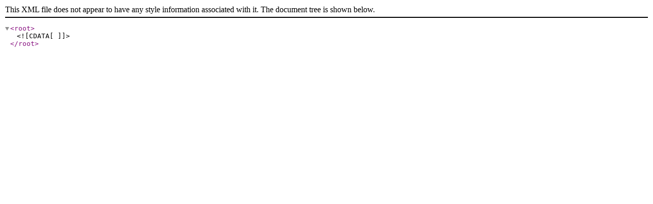

--- FILE ---
content_type: text/xml; charset=utf-8
request_url: http://www.aiyooo.net/forum.php?mod=ajax&action=imagelist&type=single&pid=37&aids=106&fid=40&inajax=1&ajaxtarget=image_td_106
body_size: 222
content:
<?xml version="1.0" encoding="utf-8"?>
<root><![CDATA[]]></root>